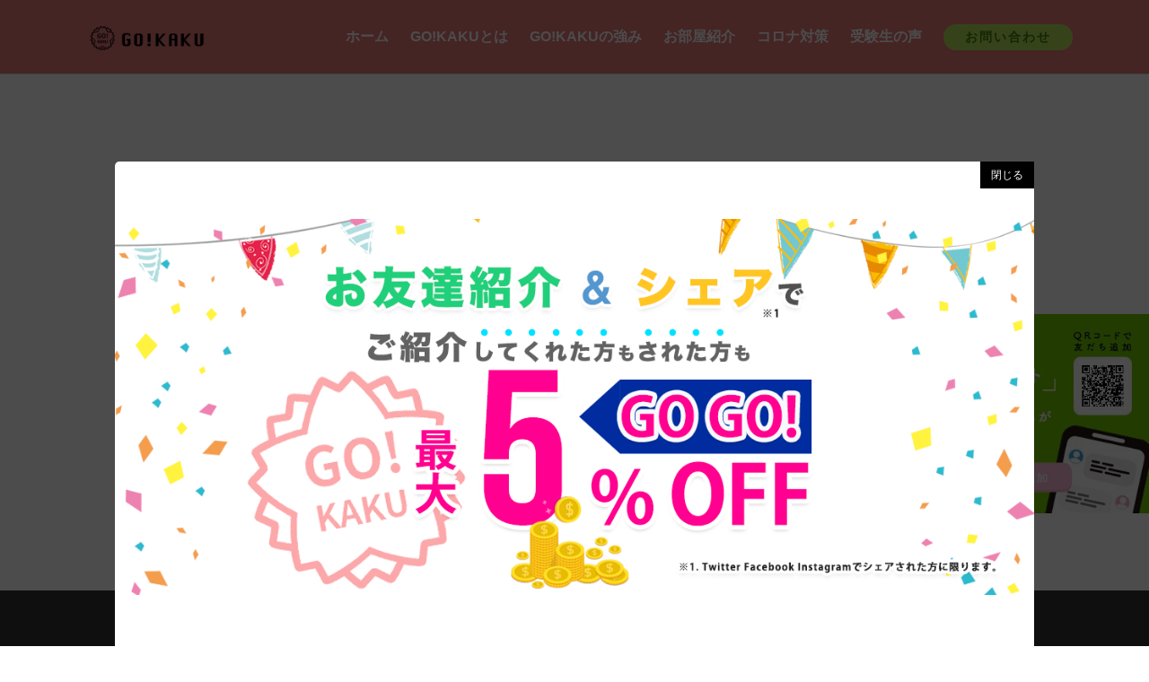

--- FILE ---
content_type: text/html; charset=UTF-8
request_url: https://gokaku.sumamin.com/kc-section/section-contact-4/
body_size: 10746
content:

<!DOCTYPE html>
<html lang="ja"
	prefix="og: https://ogp.me/ns#" >
<head>
	<script async src="https://s.yimg.jp/images/listing/tool/cv/ytag.js"></script>
<script>
window.yjDataLayer = window.yjDataLayer || [];
function ytag() { yjDataLayer.push(arguments); }
ytag({"type":"ycl_cookie"});
</script>

<!-- Google Tag Manager -->
<script>(function(w,d,s,l,i){w[l]=w[l]||[];w[l].push({'gtm.start':
new Date().getTime(),event:'gtm.js'});var f=d.getElementsByTagName(s)[0],
j=d.createElement(s),dl=l!='dataLayer'?'&l='+l:'';j.async=true;j.src=
'https://www.googletagmanager.com/gtm.js?id='+i+dl;f.parentNode.insertBefore(j,f);
})(window,document,'script','dataLayer','GTM-P62JCXS');</script>
<!-- End Google Tag Manager -->
	<meta charset="UTF-8">
	<meta http-equiv="X-UA-Compatible" content="IE=edge">
	<meta name="viewport" content="width=device-width, initial-scale=1">
	<link rel="profile" href="//gmpg.org/xfn/11">
	<link rel="stylesheet" href="https://cdnjs.cloudflare.com/ajax/libs/font-awesome/4.7.0/css/font-awesome.min.css">
	<title>ページが見つかりませんでした &#8211; GO!KAKU｜受験前のリラックスタイムを過ごしやすい空間で</title>

		<!-- All in One SEO 4.0.18 -->
		<meta name="robots" content="noindex"/>
		<link rel="canonical" href="https://gokaku.sumamin.com/kc-section/section-contact-4/" />
		<script type="application/ld+json" class="aioseo-schema">
			{"@context":"https:\/\/schema.org","@graph":[{"@type":"WebSite","@id":"https:\/\/gokaku.sumamin.com\/#website","url":"https:\/\/gokaku.sumamin.com\/","name":"GO!KAKU\uff5c\u53d7\u9a13\u524d\u306e\u30ea\u30e9\u30c3\u30af\u30b9\u30bf\u30a4\u30e0\u3092\u904e\u3054\u3057\u3084\u3059\u3044\u7a7a\u9593\u3067","publisher":{"@id":"https:\/\/gokaku.sumamin.com\/#organization"}},{"@type":"Organization","@id":"https:\/\/gokaku.sumamin.com\/#organization","name":"GO!KAKU\uff5c\u53d7\u9a13\u524d\u306e\u30ea\u30e9\u30c3\u30af\u30b9\u30bf\u30a4\u30e0\u3092\u904e\u3054\u3057\u3084\u3059\u3044\u7a7a\u9593\u3067","url":"https:\/\/gokaku.sumamin.com\/","logo":{"@type":"ImageObject","@id":"https:\/\/gokaku.sumamin.com\/#organizationLogo","url":"https:\/\/gokaku.sumamin.com\/wp-content\/uploads\/2020\/12\/logo_w-1.png","width":"316","height":"64"},"image":{"@id":"https:\/\/gokaku.sumamin.com\/#organizationLogo"}},{"@type":"BreadcrumbList","@id":"https:\/\/gokaku.sumamin.com\/kc-section\/section-contact-4\/#breadcrumblist","itemListElement":[{"@type":"ListItem","@id":"https:\/\/gokaku.sumamin.com\/#listItem","position":"1","item":{"@id":"https:\/\/gokaku.sumamin.com\/#item","name":"\u30db\u30fc\u30e0","url":"https:\/\/gokaku.sumamin.com\/"},"nextItem":"https:\/\/gokaku.sumamin.com\/kc-section\/section-contact-4\/#listItem"},{"@type":"ListItem","@id":"https:\/\/gokaku.sumamin.com\/kc-section\/section-contact-4\/#listItem","position":"2","item":{"@id":"https:\/\/gokaku.sumamin.com\/kc-section\/section-contact-4\/#item","name":"\u898b\u3064\u304b\u308a\u307e\u305b\u3093","url":"https:\/\/gokaku.sumamin.com\/kc-section\/section-contact-4\/"},"previousItem":"https:\/\/gokaku.sumamin.com\/#listItem"}]}]}
		</script>
		<script type="text/javascript" >
			window.ga=window.ga||function(){(ga.q=ga.q||[]).push(arguments)};ga.l=+new Date;
			ga('create', "G-X0K197VW39", { 'cookieDomain': 'gokaku.sumamin.com' } );
			ga('send', 'pageview');
		</script>
		<script async src="https://www.google-analytics.com/analytics.js"></script>
		<!-- All in One SEO -->

<link rel='dns-prefetch' href='//s.w.org' />
		<script type="text/javascript">
			window._wpemojiSettings = {"baseUrl":"https:\/\/s.w.org\/images\/core\/emoji\/13.0.0\/72x72\/","ext":".png","svgUrl":"https:\/\/s.w.org\/images\/core\/emoji\/13.0.0\/svg\/","svgExt":".svg","source":{"concatemoji":"https:\/\/gokaku.sumamin.com\/wp-includes\/js\/wp-emoji-release.min.js?ver=5.5.17"}};
			!function(e,a,t){var n,r,o,i=a.createElement("canvas"),p=i.getContext&&i.getContext("2d");function s(e,t){var a=String.fromCharCode;p.clearRect(0,0,i.width,i.height),p.fillText(a.apply(this,e),0,0);e=i.toDataURL();return p.clearRect(0,0,i.width,i.height),p.fillText(a.apply(this,t),0,0),e===i.toDataURL()}function c(e){var t=a.createElement("script");t.src=e,t.defer=t.type="text/javascript",a.getElementsByTagName("head")[0].appendChild(t)}for(o=Array("flag","emoji"),t.supports={everything:!0,everythingExceptFlag:!0},r=0;r<o.length;r++)t.supports[o[r]]=function(e){if(!p||!p.fillText)return!1;switch(p.textBaseline="top",p.font="600 32px Arial",e){case"flag":return s([127987,65039,8205,9895,65039],[127987,65039,8203,9895,65039])?!1:!s([55356,56826,55356,56819],[55356,56826,8203,55356,56819])&&!s([55356,57332,56128,56423,56128,56418,56128,56421,56128,56430,56128,56423,56128,56447],[55356,57332,8203,56128,56423,8203,56128,56418,8203,56128,56421,8203,56128,56430,8203,56128,56423,8203,56128,56447]);case"emoji":return!s([55357,56424,8205,55356,57212],[55357,56424,8203,55356,57212])}return!1}(o[r]),t.supports.everything=t.supports.everything&&t.supports[o[r]],"flag"!==o[r]&&(t.supports.everythingExceptFlag=t.supports.everythingExceptFlag&&t.supports[o[r]]);t.supports.everythingExceptFlag=t.supports.everythingExceptFlag&&!t.supports.flag,t.DOMReady=!1,t.readyCallback=function(){t.DOMReady=!0},t.supports.everything||(n=function(){t.readyCallback()},a.addEventListener?(a.addEventListener("DOMContentLoaded",n,!1),e.addEventListener("load",n,!1)):(e.attachEvent("onload",n),a.attachEvent("onreadystatechange",function(){"complete"===a.readyState&&t.readyCallback()})),(n=t.source||{}).concatemoji?c(n.concatemoji):n.wpemoji&&n.twemoji&&(c(n.twemoji),c(n.wpemoji)))}(window,document,window._wpemojiSettings);
		</script>
		<style type="text/css">
img.wp-smiley,
img.emoji {
	display: inline !important;
	border: none !important;
	box-shadow: none !important;
	height: 1em !important;
	width: 1em !important;
	margin: 0 .07em !important;
	vertical-align: -0.1em !important;
	background: none !important;
	padding: 0 !important;
}
</style>
	<link rel='stylesheet' id='wp-block-library-css'  href='https://gokaku.sumamin.com/wp-includes/css/dist/block-library/style.min.css?ver=5.5.17' type='text/css' media='all' />
<link rel='stylesheet' id='wp-block-library-theme-css'  href='https://gokaku.sumamin.com/wp-includes/css/dist/block-library/theme.min.css?ver=5.5.17' type='text/css' media='all' />
<link rel='stylesheet' id='contact-form-7-css'  href='https://gokaku.sumamin.com/wp-content/plugins/contact-form-7/includes/css/styles.css?ver=5.3.1' type='text/css' media='all' />
<link rel='stylesheet' id='vastart-addon-style-css'  href='https://gokaku.sumamin.com/wp-content/plugins/vastart-addon/assets/css/plugins.min.css?ver=5.5.17' type='text/css' media='all' />
<style id='vastart-addon-style-inline-css' type='text/css'>
#header-ext .navbar-wrapper .logo-container a.custom-logo-link img{max-height:27px}.breadcrumbs{margin-top:0}#header-image #header-image-none{background-color:#eeeeee}#header-image #header-image-none{display:block}#header-image #header-image-none{height:100px}#header-ext .navbar-wrapper .navigation-container .navigation-item{padding:24px}
</style>
<link rel='stylesheet' id='social-icons-css'  href='https://gokaku.sumamin.com/wp-content/plugins/vastart-addon/assets/css/social-icons.css?ver=5.5.17' type='text/css' media='all' />
<link rel='stylesheet' id='vastart-flaticon-css'  href='https://gokaku.sumamin.com/wp-content/plugins/vastart-addon/assets/css/flaticon.css?ver=5.5.17' type='text/css' media='all' />
<link rel='stylesheet' id='vastart-demo-css'  href='https://gokaku.sumamin.com/wp-content/plugins/vastart-addon/assets/css/customcss/vastart-agency.css?ver=5.5.17' type='text/css' media='all' />
<link rel='stylesheet' id='parent-style-css'  href='https://gokaku.sumamin.com/wp-content/themes/gokaku-sumamin/style.css?ver=5.5.17' type='text/css' media='all' />
<link rel='stylesheet' id='child-style-css'  href='https://gokaku.sumamin.com/wp-content/themes/gokaku-sumamin-child/style.css?ver=1.0.0' type='text/css' media='all' />
<link rel='stylesheet' id='selectize-css'  href='https://gokaku.sumamin.com/wp-content/themes/gokaku-sumamin/assets/vendors/selectize/css/selectize.css' type='text/css' media='all' />
<link rel='stylesheet' id='bootstrap-css'  href='https://gokaku.sumamin.com/wp-content/themes/gokaku-sumamin/assets/css/bootstrap.min.css' type='text/css' media='all' />
<link rel='stylesheet' id='vastart-theme-style-css'  href='https://gokaku.sumamin.com/wp-content/themes/gokaku-sumamin/assets/css/theme.min.css?ver=1.0.0' type='text/css' media='all' />
<style id='vastart-theme-style-inline-css' type='text/css'>
.custom-logo-link img{max-height:27px}.custom-logo-sticky-link img{max-height:27px}.home .navbar-light .navbar-nav .nav-link, .home #navbar .icon-chevron-down::before, .home #header.sticky.sticky--top #quadmenu.detheme_default_menu .quadmenu-navbar-nav > li > a > .quadmenu-item-content, .home #header.sticky.sticky--top #quadmenu.quadmenu-default_theme .quadmenu-navbar-nav > li:not(.quadmenu-item-type-button) > a > .quadmenu-item-content, .home .navbar-light .navbar-nav .menu-item-has-children::before, .home .navbar-light .navbar-nav .page_item_has_children::before{color:#ffffff}.vastart-scroll #header, #header.sticky.sticky--top{background-color:#e77878}#header.sticky.sticky--top .navbar-light .navbar-nav .sub-menu .nav-link, #header.sticky.sticky--not-top .navbar-light .navbar-nav .nav-link, #header.sticky.sticky--not-top .icon-chevron-down::before, #header #quadmenu.detheme_default_menu .quadmenu-navbar-nav > li > a > .quadmenu-item-content, #header #quadmenu.quadmenu-default_theme .quadmenu-navbar-nav > li:not(.quadmenu-item-type-button) > a > .quadmenu-item-content, .uf-mobile-nav-modal #quadmenu.detheme_default_menu .quadmenu-navbar-nav > li > a > .quadmenu-item-content, .uf-mobile-nav-modal #quadmenu.quadmenu-default_theme .quadmenu-navbar-nav > li:not(.quadmenu-item-type-button) > a > .quadmenu-item-content,.home #header.sticky.sticky--not-top #quadmenu.detheme_default_menu .quadmenu-navbar-nav > li > a > .quadmenu-item-content{color:#000000}#header.sticky.sticky--not-top{background-color:#fffffff}blockquote, .pagination .current, .vastart-blog-type-gutenberg-ready .wp-block-quote{border-color:#b5e059}.uf-breadcrumbs>span>span, .widget .rsswidget:hover, .widget .recentcomments .comment-author-link .url:hover, .widget #wp-calendar tbody td a:hover, .widget.uf-dark-scheme .rsswidget:hover, .widget.uf-dark-scheme #wp-calendar tbody tr td a:hover, #navbar ul li:hover .sub-menu li:hover, main#content #archive-post a.more-link:hover, main#content #blog-entries a.more-link:hover, main#content #blog-entries .sticky-icon span.icon-bookmark2,main#content #archive-post .sticky-icon span.icon-bookmark2, .uf-single-post .wp-caption-text a:hover, #footer .widget a:hover, .error404 #not-found h1, .mejs-container * .mejs-controls .mejs-volume-button a:hover, .navbar-light .navbar-nav .menu-item:hover::before, .navbar-light .navbar-nav .menu-item:hover > .nav-link, .navbar-light .navbar-nav .page_item:hover::before, .navbar-light .navbar-nav .page_item:hover > .nav-link, .list-item .kc-entry_meta > span i, .kc_tabs_nav li.ui-tabs-active a, .kc_tabs_nav li.ui-tabs-active a:hover, .kc_tabs_nav li:hover a, .post-grid > div > .content > .post-title-alt > a:hover, .post-grid > div > .content > .entry-meta > span > a, .list-post-type > .list-item > .post-content > h3 > a:hover, .list-item .kc-entry_meta > span a:hover{color:#b5e059 !important}.vastart-blog-type-gutenberg-ready .more-link, .vastart-blog-type-gutenberg-ready .entry__edit_post_link a, .vastart-blog-type-gutenberg-ready .entry__meta-tags a:hover, .uf-single-post__content a, .entry__content a, .single__content a{color:#b5e059}.vastart-blog-type-gutenberg-ready .more-link:hover{color:#a2c950}.vastart-blog-type-gutenberg-ready .wp-block-search__button, .vastart-blog-type-classic-blog .pills.pills-primary{background-color:#b5e059 !important}.vastart-blog-type-gutenberg-ready .entry__edit_post_link svg path{fill:#b5e059}.vastart-blog-type-gutenberg-ready .wp-block-search__button:hover, .pills.pills-primary:hover{background-color:#a2c950 !important}a:hover, .uf-card-body .entry__content a{color:#b5e059}main#content #archive-post a.more-link:hover::after, main#content #blog-entries a.more-link:hover::after{background-color:#b5e059 !important}.uf-checkbox .uf-checkbox-label input:checked ~ .checkmark, .widget #wp-calendar tr #today, .widget.uf-dark-scheme #wp-calendar tbody tr td#today, .selectize-control.single .selectize-dropdown .option.active, .uf-dark-scheme .selectize-control.single .selectize-dropdown .option.active, a.uf-buttons,.uf-buttons,input[type='reset'],#comments .comment-form .form-submit input, .kc-ui-progress, .kc_button,.widget.widget_tag_cloud .pills-primary.tag-cloud-link, .pagination .current, .mejs-container * .mejs-controls .mejs-time-rail .mejs-time-current, .mejs-container * .mejs-controls .mejs-volume-button .mejs-volume-current, .mejs-container * .mejs-controls .mejs-horizontal-volume-current, .content-button a, .kc-blog-posts .kc-post-2-button, a.kc-read-more, .kc-team .content-socials a{background-color:#b5e059 !important}.uf-radio input:checked ~ .uf-radio-label::before{box-shadow:inset 0 0 0 3px #b5e059}.uf-single-post__content a:hover{filter:brightness(90%)}.pills.pills-primary:hover , .uf-buttons:hover{box-shadow:inset 0 0 100px 100px rgba(0, 0, 0, 0.1)}.vastart-blog-type-gutenberg-ready .pills.pills-primary{color:#b5e059 !important}.vastart-blog-type-gutenberg-ready .pills.pills-primary:after{background:#b5e059}.kc_button:hover{color:#ffffff}.kc_button:hover{box-shadow:inset 0 0 100px 100px rgba(0, 0, 0, 0.1)}.kc_tabs_nav li.ui-tabs-active a, .kc_tabs_nav li.ui-tabs-active a:hover, .kc_tabs_nav li:hover a, .woocommerce div.product .woocommerce-tabs ul.tabs li.active a, .single-product div.product .related.products h2:hover, .woocommerce ul.products li.product h2.woocommerce-loop-product__title:hover{color:#b5e059!important}.kc_button, .kc-ui-progress, .content-button a, .content-button a, .owl-theme .owl-controls .owl-page span, .woocommerce-cart .button, .woocommerce-checkout .button, .woocommerce-account .button, .woocommerce .comment-respond input.submit, #sidebar .woocommerce a.button.checkout, #footer .woocommerce a.button.checkout{background-color:#b5e059!important}.woocommerce .single_add_to_cart_button, .single-product div.product .product_meta .posted_in a{background:#b5e059!important}.widget .widget-title:before{background:#b5e059}.navbar-light .navbar-nav .current-menu-item, .current-menu-item > .nav-link, .menu-item:hover::before, .menu-item:hover > .nav-link, .navbar-light .navbar-nav .current_page_item, .current_page_item > .nav-link, .page_item:hover::before, .page_item:hover > .nav-link{color:#b5e059!important}.navbar-light .navbar-nav .current-menu-ancestor, .current-menu-ancestor > .nav-link, .navbar-light .navbar-nav .current_page_ancestor, .current_page_ancestor > .nav-link, .navbar-light .navbar-nav .current-menu-parent, .navbar-light .navbar-nav .current-menu-parent > .nav-link{color:#b5e059!important}.navbar-light .navbar-nav .current-menu-ancestor::after, .current-menu-parent::after, .current-menu-item::after, .navbar-light .navbar-nav .current_page_ancestor::after, .current-menu-parent::after, .current_page_item::after{background:#b5e059!important}#header.sticky--not-top.sticky--unpinned .navbar-light .navbar-nav .menu-item:hover::before, .menu-item:hover > .nav-link, #header.sticky--not-top.sticky--unpinned .navbar-light .navbar-nav .page_item:hover::before, .page_item:hover > .nav-link{color:#b5e059!important}.navbar-light .navbar-nav .dropdown-menu .menu-item:hover > .nav-link, .navbar-light .navbar-nav .dropdown-menu .page_item:hover > .nav-link{color:#b5e059!important}#header.sticky--not-top.sticky--unpinned .navbar-light .navbar-nav .dropdown-menu .menu-item:active > .nav-link, .menu-item:hover > .nav-link, #header.sticky--not-top.sticky--unpinned .navbar-light .navbar-nav .dropdown-menu .page_item:active > .nav-link, .page_item:hover > .nav-link{color:#b5e059!important}#header.sticky.sticky--not-top .navbar-light .navbar-nav .current-menu-ancestor.menu-item::before, .current-menu-item.menu-item::before, #header.sticky.sticky--not-top .navbar-light .navbar-nav .current_page_ancestor.page_item::before, .current_page_item.page_item::before{color:#b5e059!important}.home .topbar-desktop a:hover{color:#b5e059}.post-navigation .nav-links .nav-next:hover i, .post-navigation .nav-links .nav-previous:hover i{border-color:#b5e059}.post-navigation .nav-links .nav-next:hover i, .post-navigation .nav-links .nav-previous:hover i{background-color:#b5e059}article.entry.sticky::before{color:#b5e059 !important}.select2-container--default .select2-results__option--highlighted[aria-selected], .select2-container--default .select2-results__option--highlighted[data-selected]{background-color:#b5e059}
button, input[type="button"], input[type="submit"], .elementor-button{font-family:unset}button:hover,input[type="button"]:hover,input[type="submit"]:hover,.elementor-button:hover{font-family:unset}button, input[type="button"], input[type="submit"], .elementor-button{letter-spacing:2px}button, input[type="button"], input[type="submit"], .elementor-button{text-transform:uppercase}button, input[type="button"], input[type="submit"], .elementor-button{background-color:#b5e059}button:hover,input[type="button"]:hover,input[type="submit"]:hover,.elementor-button:hover{background-color:#b5e059}button, input[type="button"], input[type="submit"], .elementor-button{color:#ffffff !important}button:hover,input[type="button"]:hover,input[type="submit"]:hover,.elementor-button:hover{color:#ffffff !important}button, input[type="button"], input[type="submit"], .elementor-button{border-top:0px solid #b5e059}button, input[type="button"], input[type="submit"], .elementor-button{border-right:0px solid #b5e059}button, input[type="button"], input[type="submit"], .elementor-button{border-bottom:0px solid #b5e059}button, input[type="button"], input[type="submit"], .elementor-button{border-left:0px solid #b5e059}button:hover,input[type="button"]:hover,input[type="submit"]:hover,.elementor-button:hover{border-top:0px solid #b5e059}button:hover,input[type="button"]:hover,input[type="submit"]:hover,.elementor-button:hover{border-right:0px solid #b5e059}button:hover,input[type="button"]:hover,input[type="submit"]:hover,.elementor-button:hover{border-bottom:0px solid #b5e059}button:hover,input[type="button"]:hover,input[type="submit"]:hover,.elementor-button:hover{border-left:0px solid #b5e059}
</style>
<link rel='stylesheet' id='vastart-style-css'  href='https://gokaku.sumamin.com/wp-content/themes/gokaku-sumamin-child/style.css' type='text/css' media='all' />
<link rel='stylesheet' id='cf7cf-style-css'  href='https://gokaku.sumamin.com/wp-content/plugins/cf7-conditional-fields/style.css?ver=1.9.14' type='text/css' media='all' />
<link rel='stylesheet' id='kc-general-css'  href='https://gokaku.sumamin.com/wp-content/plugins/kingcomposer/assets/frontend/css/kingcomposer.min.css?ver=2.9.6' type='text/css' media='all' />
<link rel='stylesheet' id='kc-animate-css'  href='https://gokaku.sumamin.com/wp-content/plugins/kingcomposer/assets/css/animate.css?ver=2.9.6' type='text/css' media='all' />
<link rel='stylesheet' id='kc-icon-1-css'  href='https://gokaku.sumamin.com/wp-content/plugins/kingcomposer/assets/css/icons.css?ver=2.9.6' type='text/css' media='all' />
<script type='text/javascript' src='https://gokaku.sumamin.com/wp-includes/js/jquery/jquery.js?ver=1.12.4-wp' id='jquery-core-js'></script>
<link rel="https://api.w.org/" href="https://gokaku.sumamin.com/wp-json/" /><script type="text/javascript">var kc_script_data={ajax_url:"https://gokaku.sumamin.com/wp-admin/admin-ajax.php"}</script><style type="text/css">.recentcomments a{display:inline !important;padding:0 !important;margin:0 !important;}</style><link rel="icon" href="https://gokaku.sumamin.com/wp-content/uploads/2020/12/cropped-favicon-1-32x32.png" sizes="32x32" />
<link rel="icon" href="https://gokaku.sumamin.com/wp-content/uploads/2020/12/cropped-favicon-1-192x192.png" sizes="192x192" />
<link rel="apple-touch-icon" href="https://gokaku.sumamin.com/wp-content/uploads/2020/12/cropped-favicon-1-180x180.png" />
<meta name="msapplication-TileImage" content="https://gokaku.sumamin.com/wp-content/uploads/2020/12/cropped-favicon-1-270x270.png" />
		<style type="text/css" id="wp-custom-css">
			.home #content  {
	margin-top: 0;
}		</style>
		</head>
<body class="error404 wp-custom-logo kingcomposer kc-css-system vastart-blog-type-classic-blog vastart-classic-layout vastart-layout-fullwidth vastart-header-image-hide  has-sidebar sidebar-right vastart-sticky" >
	<!-- Google Tag Manager (noscript) -->
<noscript><iframe src="https://www.googletagmanager.com/ns.html?id=GTM-P62JCXS"
height="0" width="0" style="display:none;visibility:hidden"></iframe></noscript>
<!-- End Google Tag Manager (noscript) -->
	
	<div id="page">
	
		
<header id="header" class="">
		
<div class="container uf_desktop_navigation d-none d-lg-block">
	<nav id="navbardesktop" class="navbar navbar-expand-lg navbar-light d-flex justify-content-between align-items-stretch">
		<button class="navbar-toggler" type="button" data-toggle="modal" data-target="#exampleModal">
			<span class="navbar-toggler-icon icon-bars"></span>
		</button>
		<a href="https://gokaku.sumamin.com/" class="custom-logo-link" rel="home"><img width="316" height="64" src="https://gokaku.sumamin.com/wp-content/uploads/2020/12/logo_w-1.png" class="custom-logo" alt="Vastart" loading="lazy" srcset="https://gokaku.sumamin.com/wp-content/uploads/2020/12/logo_w-1.png 316w, https://gokaku.sumamin.com/wp-content/uploads/2020/12/logo_w-1-300x61.png 300w" sizes="(max-width: 316px) 100vw, 316px" /></a>					<a href="https://gokaku.sumamin.com/" class="custom-logo-sticky-link" title="GO!KAKU｜受験前のリラックスタイムを過ごしやすい空間で" rel="home">
			<img src="https://gokaku.sumamin.com/wp-content/uploads/2020/12/logo_b-1.png" alt="GO!KAKU｜受験前のリラックスタイムを過ごしやすい空間で"></a>
		
		<div id="navigation" class="d-none d-lg-block">
			<ul id="header_navigation" class="main-menu nav navbar-nav ml-auto"><li id="menu-item-9120" class="menu-item menu-item-type-post_type menu-item-object-page menu-item-home menu-item-9120 d-flex align-items-center nav-item"><a title="						" href="https://gokaku.sumamin.com/" class="nav-link">ホーム</a></li>
<li id="menu-item-9259" class="menu-item menu-item-type-custom menu-item-object-custom menu-item-9259 d-flex align-items-center nav-item"><a href="#about" class="nav-link">GO!KAKUとは</a></li>
<li id="menu-item-9262" class="menu-item menu-item-type-custom menu-item-object-custom menu-item-9262 d-flex align-items-center nav-item"><a href="#strong" class="nav-link">GO!KAKUの強み</a></li>
<li id="menu-item-9260" class="menu-item menu-item-type-custom menu-item-object-custom menu-item-9260 d-flex align-items-center nav-item"><a href="#room" class="nav-link">お部屋紹介</a></li>
<li id="menu-item-9261" class="menu-item menu-item-type-custom menu-item-object-custom menu-item-9261 d-flex align-items-center nav-item"><a href="#covid19" class="nav-link">コロナ対策</a></li>
<li id="menu-item-9263" class="menu-item menu-item-type-custom menu-item-object-custom menu-item-9263 d-flex align-items-center nav-item"><a href="#voice" class="nav-link">受験生の声</a></li>
<li id="menu-item-9404" class="menu-item menu-item-type-custom menu-item-object-custom menu-item-9404 d-flex align-items-center nav-item"><a href="#contact" class="nav-link">お問い合わせ</a></li>
</ul>		</div>
	</nav>
</div>

<div class="container-fluid uf_mobile_navigation d-lg-none">
	<div class="row">
		<nav id="navbar" class="navbar navbar-expand-lg navbar-light d-flex justify-content-between align-items-stretch">
			<button class="navbar-toggler" type="button" data-toggle="modal" data-target="#exampleModal">
				<span class="navbar-toggler-icon icon-bars"></span>
			</button>
			<a href="https://gokaku.sumamin.com/" class="custom-logo-link" rel="home"><img width="316" height="64" src="https://gokaku.sumamin.com/wp-content/uploads/2020/12/logo_w-1.png" class="custom-logo" alt="Vastart" loading="lazy" srcset="https://gokaku.sumamin.com/wp-content/uploads/2020/12/logo_w-1.png 316w, https://gokaku.sumamin.com/wp-content/uploads/2020/12/logo_w-1-300x61.png 300w" sizes="(max-width: 316px) 100vw, 316px" /></a>						<a href="https://gokaku.sumamin.com/" class="custom-logo-sticky-link" title="GO!KAKU｜受験前のリラックスタイムを過ごしやすい空間で" rel="home">
			<img src="https://gokaku.sumamin.com/wp-content/uploads/2020/12/logo_b-1.png" alt="GO!KAKU｜受験前のリラックスタイムを過ごしやすい空間で"></a>
				</nav>
	</div>
</div>
</header>

		
		<main id="content">

<div class="container">
	<div id="not-found" class="d-flex flex-column justify-content-center align-items-center text-center">
		<h1>404</h1>
		<h2>Sorry, the page you were looking for was not found.</h2>
		<p>
		Would you like to go to <a href="https://gokaku.sumamin.com/" title="Homepage">Homepage</a> or try searching instead?		</p>

		<div class="search-form-wrapper">
			

<form role="search" method="get" class="search-form" action="https://gokaku.sumamin.com/">
	<div class="uf-input-group">
		<input type="search" id="search-form-69809727af447" class="uf-group-field" placeholder="Search &hellip;" value="" name="s" />
		<button type="submit" class="uf-group-btn-icon"><i class="icon-search"></i></button>
	</div>
</form>
		</div>
	</div>
</div>

	</main><!-- #main -->

	<footer id="footer">
				
		
<div id="bottom" class="container">
	<div class="row d-flex flex-wrap justify-content-between">
		<div class="col-sm-12 col-md-6 col-lg"><div class="kc_clfw"></div><section id="kc_widget_content-4" class="widget uf-dark-scheme kc_widget_content"><div class="kc-content-widget"><style type="text/css">@media only screen and (min-width: 1000px) and (max-width: 5000px){body.kc-css-system .kc-css-3662438{width: 100%;}body.kc-css-system .kc-css-453929{width: 25%;}body.kc-css-system .kc-css-2943202{width: 85.21%;}body.kc-css-system .kc-css-2586428{width: 14.76%;}body.kc-css-system .kc-css-777220{width: 25%;}body.kc-css-system .kc-css-2305136{width: 25%;}body.kc-css-system .kc-css-2396684{width: 25%;}}body.kc-css-system .kc-css-1660568{background: #333333;padding-top: 96px;}body.kc-css-system .kc-css-2898397{margin-bottom: 24px;padding-right: 24px;padding-left: 24px;;}body.kc-css-system .kc-css-2388909{margin-bottom: 24px;}body.kc-css-system .kc-css-161192 ,body.kc-css-system .kc-css-161192 p{color: rgba(255, 255, 255, 0.60);font-size: 14px;line-height: 21px;}body.kc-css-system .kc-css-161192 p{margin-bottom: 0px;}body.kc-css-system .kc-css-3241352.kc_title,body.kc-css-system .kc-css-3241352 .kc_title,body.kc-css-system .kc-css-3241352 .kc_title a.kc_title_link{color: #ffffff;font-size: 14px;font-weight: 800;line-height: 21px;letter-spacing: 2px;text-transform: uppercase;}body.kc-css-system .kc-css-177149 ,body.kc-css-system .kc-css-177149 p{font-size: 14px;line-height: 21px;}body.kc-css-system .kc-css-177149 p{margin-bottom: 12px;}body.kc-css-system .kc-css-3951728 ,body.kc-css-system .kc-css-3951728 p{font-size: 14px;line-height: 21px;}body.kc-css-system .kc-css-3951728 p{margin-bottom: 12px;}body.kc-css-system .kc-css-2178758 ,body.kc-css-system .kc-css-2178758 p{font-size: 14px;line-height: 21px;}body.kc-css-system .kc-css-2178758 p{margin-bottom: 12px;}body.kc-css-system .kc-css-2618816 ,body.kc-css-system .kc-css-2618816 p{font-size: 14px;line-height: 21px;}body.kc-css-system .kc-css-2618816 p{margin-bottom: 12px;}body.kc-css-system .kc-css-3203334 ,body.kc-css-system .kc-css-3203334 p{font-size: 14px;line-height: 21px;}body.kc-css-system .kc-css-3203334 p{margin-bottom: 12px;}body.kc-css-system .kc-css-1167511.kc_title,body.kc-css-system .kc-css-1167511 .kc_title,body.kc-css-system .kc-css-1167511 .kc_title a.kc_title_link{color: #ffffff;font-size: 14px;font-weight: 800;line-height: 21px;letter-spacing: 2px;text-transform: uppercase;}body.kc-css-system .kc-css-729684 ,body.kc-css-system .kc-css-729684 p{font-size: 14px;line-height: 21px;}body.kc-css-system .kc-css-729684 p{margin-bottom: 12px;}body.kc-css-system .kc-css-1750782 ,body.kc-css-system .kc-css-1750782 p{font-size: 14px;line-height: 21px;}body.kc-css-system .kc-css-1750782 p{margin-bottom: 12px;}body.kc-css-system .kc-css-1011381.kc_title,body.kc-css-system .kc-css-1011381 .kc_title,body.kc-css-system .kc-css-1011381 .kc_title a.kc_title_link{color: #ffffff;font-size: 14px;font-weight: 800;line-height: 21px;letter-spacing: 2px;text-transform: uppercase;}body.kc-css-system .kc-css-1978815 ,body.kc-css-system .kc-css-1978815 p{color: rgba(255, 255, 255, 0.60);font-size: 14px;line-height: 21px;}@media only screen and (max-width: 999px){body.kc-css-system .kc-css-453929{margin-left: 0%;width: 50%;}body.kc-css-system .kc-css-453929{margin-bottom: 48px;width: 100%;}body.kc-css-system .kc-css-777220{margin-left: 0%;width: 50%;}body.kc-css-system .kc-css-777220{width: 25%;}body.kc-css-system .kc-css-2305136{margin-left: 0%;width: 50%;}body.kc-css-system .kc-css-2305136{width: 25%;}body.kc-css-system .kc-css-2396684{margin-left: 0%;width: 50%;}body.kc-css-system .kc-css-2396684{width: 25%;}}@media only screen and (max-width: 767px){body.kc-css-system .kc-css-453929{margin-left: 0%;width: 100%;}body.kc-css-system .kc-css-777220{margin-left: 0%;width: 100%;}body.kc-css-system .kc-css-777220{margin-bottom: 48px;width: 50%;}body.kc-css-system .kc-css-2305136{margin-left: 0%;width: 100%;}body.kc-css-system .kc-css-2305136{margin-bottom: 48px;width: 50%;}body.kc-css-system .kc-css-2396684{margin-left: 0%;width: 100%;}body.kc-css-system .kc-css-2396684{width: 50%;}}@media only screen and (max-width: 479px){body.kc-css-system .kc-css-1660568{padding-right: 0px;padding-left: 0px;}body.kc-css-system .kc-css-2898397{padding-right: 0px;padding-left: 0px;}body.kc-css-system .kc-css-777220{margin-bottom: 48px;width: 100%;}body.kc-css-system .kc-css-2305136{margin-bottom: 48px;width: 100%;}body.kc-css-system .kc-css-2396684{width: 100%;}}</style><section class="kc-elm kc-css-1660568 kc_row"><div class="kc-row-container  kc-container"><div class="kc-wrap-columns"><div class="kc-elm kc-css-3662438 kc_col-sm-12 kc_column kc_col-sm-12"><div class="kc-col-container"><div data-kc-equalheight="true" data-kc-row-action="true" data-kc-equalheight-align="top" class="kc-elm kc-css-2898397 kc_row kc_row_inner"><div class="kc-elm kc-css-453929 kc_col-sm-3 kc_column_inner kc_col-sm-3"><div class="kc_wrapper kc-col-inner-container"><div class="kc-elm kc-css-2388909 kc_row kc_row_inner"><div class="kc-elm kc-css-2943202 kc_col-sm-10 kc_column_inner kc_col-sm-10"><div class="kc_wrapper kc-col-inner-container"><div class="kc-elm kc-css-1579052 kc_shortcode kc_single_image">

        <img src="https://gokaku.sumamin.com/wp-content/uploads/2020/12/logo_w-1.png" class="" alt="" />    </div>
</div></div><div class="kc-elm kc-css-2586428 kc_col-sm-2 kc_column_inner kc_col-sm-2"><div class="kc_wrapper kc-col-inner-container"></div></div></div><div class="kc-elm kc-css-161192 kc_text_block"><p>GO!KAKUは、コロナウイルスが広がるこの世の中で受験を頑張る受験生を応援しています。</p>
</div></div></div><div class="kc-elm kc-css-777220 kc_col-sm-3 kc_column_inner kc_col-sm-3"><div class="kc_wrapper kc-col-inner-container">
<div class="kc-elm kc-css-3241352 kc-title-wrap ">

	<h5 class="kc_title">Menu</h5>
</div>
<div class="kc-elm kc-css-177149 kc_text_block link-on-dark"><p><a href="/gokaku/#about">GO!KAKUとは</a></p>
</div><div class="kc-elm kc-css-3951728 kc_text_block link-on-dark"><p><a href="/gokaku/#strong">GO!KAKUの強み</a></p>
</div><div class="kc-elm kc-css-2178758 kc_text_block link-on-dark"><p><a href="/gokaku/#room">お部屋紹介</a></p>
</div><div class="kc-elm kc-css-2618816 kc_text_block link-on-dark"><p><a href="/gokaku/#covid19">コロナ対策</a></p>
</div><div class="kc-elm kc-css-3203334 kc_text_block link-on-dark"><p><a href="/gokaku/#voice">受験生の声</a></p>
</div></div></div><div class="kc-elm kc-css-2305136 kc_col-sm-3 kc_column_inner kc_col-sm-3"><div class="kc_wrapper kc-col-inner-container">
<div class="kc-elm kc-css-1167511 kc-title-wrap ">

	<h5 class="kc_title">Information</h5>
</div>
<div class="kc-elm kc-css-729684 kc_text_block link-on-dark"><p><a title="会社情報" href="https://gokaku.sumamin.com/company/">会社情報</a></p>
</div><div class="kc-elm kc-css-1750782 kc_text_block link-on-dark"><p><a title="プライバシーポリシー" href="https://gokaku.sumamin.com/privacy-policy/">プライバシーポリシー</a></p>
</div></div></div><div class="kc-elm kc-css-2396684 kc_col-sm-3 kc_column_inner kc_col-sm-3"><div class="kc_wrapper kc-col-inner-container">
<div class="kc-elm kc-css-1011381 kc-title-wrap ">

	<h5 class="kc_title">Contact Us</h5>
</div>
<div class="kc-elm kc-css-1978815 kc_text_block"><p>050-5490-9930</p>
<p>gokaku@sumamin.com</p>
<p>〒150-6139<br />
東京都渋谷区渋谷2-24-12WeWork渋谷スクランブルスクエア41F</p>
</div></div></div></div></div></div></div></div></section></div></section></div>	</div><!-- .row -->
</div><!-- #bottom.container -->

		<div id="legal">
	GO!KAKU｜受験前のリラックスタイムを過ごしやすい空間で</div><!-- #legal -->

	</footer><!-- #footer -->
<div id="sp_bottom_menu" class="sp">
		<table><tbody><tr>
			<td><a href="https://lin.ee/cNmvbw9"   target="_blank"  onClick="return gtag_report_conversion('https://lin.ee/cNmvbw9');" >
				<img src="https://gokaku.sumamin.com/wp-content/themes/gokaku-sumamin/assets/images/sp_banner1.jpg" alt="LINEはこちら"></a></td>
			<td><a href="#contact" >
				<img src="https://gokaku.sumamin.com/wp-content/themes/gokaku-sumamin/assets/images/sp_banner2.jpg" alt="お問い合わせはこちら"></a></td>
			</tr></tbody></table>
	</div>

<!-- 	<div id="sp_bottom_menu" class="sp">
        <a onclick="return gtag_report_conversion('https://lin.ee/cNmvbw9');" href="https://lin.ee/cNmvbw9"><img src="https://gokaku.sumamin.com/wp-content/themes/gokaku-sumamin/assets/images/line_sp_banner.jpg" alt="LINEはこちら"></a>
    </div> -->
    <div class="line-update">
        <div id="mid_line_btn" class="pc fixed1" style="opacity: 1;">
           <a href="https://lin.ee/cNmvbw9" target="_blank" onclick="return gtag_report_conversion('https://lin.ee/cNmvbw9');">
              <img src="https://gokaku.sumamin.com/wp-content/themes/gokaku-sumamin/assets/images/line_pc_banner.jpg" alt="">
           </a>
        </div>
    </div>
</div><!-- #page -->


<!-- Modal -->
<div class="modal fade uf-mobile-nav-modal" id="exampleModal" tabindex="-1" role="dialog" aria-labelledby="exampleModal" aria-hidden="true">
	<div class="modal-dialog uf-mobile-nav-modal-dialog" role="document">
		<div class="modal-content uf-mobile-nav-content">
			<button type="button" class="close" data-dismiss="modal" aria-label="Close">
			<i class="icon-x"></i>
			</button>
			<div class="modal-body uf-mobile-nav-body">
								<ul id="mobile_navigation" class="main-menu nav navbar-nav"><li class="menu-item menu-item-type-post_type menu-item-object-page menu-item-home menu-item-9120 nav-item"><a title="						" href="https://gokaku.sumamin.com/" class="nav-link">ホーム</a></li>
<li class="menu-item menu-item-type-custom menu-item-object-custom menu-item-9259 nav-item"><a href="#about" class="nav-link">GO!KAKUとは</a></li>
<li class="menu-item menu-item-type-custom menu-item-object-custom menu-item-9262 nav-item"><a href="#strong" class="nav-link">GO!KAKUの強み</a></li>
<li class="menu-item menu-item-type-custom menu-item-object-custom menu-item-9260 nav-item"><a href="#room" class="nav-link">お部屋紹介</a></li>
<li class="menu-item menu-item-type-custom menu-item-object-custom menu-item-9261 nav-item"><a href="#covid19" class="nav-link">コロナ対策</a></li>
<li class="menu-item menu-item-type-custom menu-item-object-custom menu-item-9263 nav-item"><a href="#voice" class="nav-link">受験生の声</a></li>
<li class="menu-item menu-item-type-custom menu-item-object-custom menu-item-9404 nav-item"><a href="#contact" class="nav-link">お問い合わせ</a></li>
</ul>			</div>
		</div>
	</div>
</div>
<script>
	jQuery(function() {
		if(jQuery(window).width() < 992) {
			jQuery("#exampleModal .nav-link").on('click', function() {
				jQuery("#exampleModal").removeClass('show').attr('aria-hidden', 'true').css('display', 'none');
				jQuery("body").removeClass('modal-open');
				jQuery(".modal-backdrop").remove();
			});
		}
	});
	jQuery(function() {
		jQuery('#exampleModal a[href^="#"]').on('click', function() {
			var speed = 500;
			var href = jQuery(this).attr("href");
        var target = jQuery(href == "#" || href == "" ? 'html' : href);
        var position = target.offset().top;
        jQuery("html, body").animate({ scrollTop: position }, speed, "swing");
        return false;
		});
	});
</script>

    <script>
        jQuery(document).ready(function($) {
            var $checkboxes;
            function storekey() {
                var keysVal = $checkboxes.map(function() {
                    if(this.checked) return $(this).attr('data-key');
                }).get().join(',');
                $("input[name='fieldVal']").val(keysVal);
            }
            $(function() {
                $checkboxes = $("input[class='listCheckbox']").change(storekey);
            });
        });
    </script>
	<div id="wow-modal-overlay-2" class="wow-modal-overlay" style="display:none;"><div id="wow-modal-overclose-2" class="wow-modal-overclose"></div><div id="wow-modal-window-2" class="wow-modal-window" style="display:none;"><div id="wow-modal-close-2" class="mw-close-btn topRight text"></div><div class="modal-window-content"><p class="pc" style="margin: 15;"><a href="https://gokaku.sumamin.com/wp-content/uploads/2021/01/GO_KAKU_campaign_pc.png"><img class="aligncenter size-full wp-image-9965" src="https://gokaku.sumamin.com/wp-content/uploads/2021/01/GO_KAKU_campaign_pc.png" alt="" width="1190" height="487" /></a></p>
<p class="sp" style="height: 50%;"><a href="https://gokaku.sumamin.com/wp-content/uploads/2021/01/GOKAKU_sp_.campaign.png"><img class="aligncenter size-full wp-image-9966" src="https://gokaku.sumamin.com/wp-content/uploads/2021/01/GOKAKU_sp_.campaign.png" alt="" width="1352" height="1120" /></a></p></div></div></div><script>
var thanksPage = {
    664: 'https://gokaku.sumamin.com/contact_thanks/',
    9675: 'https://gokaku.sumamin.com/y-contact_thanks/',
};
document.addEventListener( 'wpcf7mailsent', function( event ) {
    location = thanksPage[event.detail.contactFormId];
}, false );
</script><link rel='stylesheet' id='vastart-google-font-css'  href='https://fonts.googleapis.com/css?family&#038;ver=5.5.17' type='text/css' media='all' />
<link rel='stylesheet' id='modal-window-css'  href='https://gokaku.sumamin.com/wp-content/plugins/modal-window/public/assets/css/style.min.css?ver=5.1' type='text/css' media='all' />
<style id='modal-window-inline-css' type='text/css'>
@media only screen and (max-width: 480px){ #wow-modal-window-2 { width:85% !important; } } #wow-modal-close-2 { top: 0px;right: 0px; } #wow-modal-close-2.mw-close-btn.text:before { content: "閉じる"; color: #fff; padding: 6px 12px; font-family: inherit; font-size: 12px; font-weight: normal; font-style: normal; background: linear-gradient(to right, #fff 50%, #000 50%); background-size: 200% 100%; background-position: right bottom; border-radius: 0; } #wow-modal-close-2.mw-close-btn.text:hover:before { color: #000; background-position: left bottom; }
</style>
<script type='text/javascript' id='contact-form-7-js-extra'>
/* <![CDATA[ */
var wpcf7 = {"apiSettings":{"root":"https:\/\/gokaku.sumamin.com\/wp-json\/contact-form-7\/v1","namespace":"contact-form-7\/v1"}};
/* ]]> */
</script>
<script type='text/javascript' src='https://gokaku.sumamin.com/wp-content/plugins/contact-form-7/includes/js/scripts.js?ver=5.3.1' id='contact-form-7-js'></script>
<script type='text/javascript' src='https://gokaku.sumamin.com/wp-content/plugins/vastart-addon/assets/js/plugins.min.js' id='vastart-addon-script-js'></script>
<script type='text/javascript' src='https://gokaku.sumamin.com/wp-content/themes/gokaku-sumamin/assets/vendors/selectize/js/selectize.min.js' id='selectize-js'></script>
<script type='text/javascript' src='https://gokaku.sumamin.com/wp-content/themes/gokaku-sumamin/assets/vendors/selectize/js/dropdown.js' id='dropdown-js'></script>
<script type='text/javascript' src='https://gokaku.sumamin.com/wp-content/themes/gokaku-sumamin/assets/vendors/selectize/js/dropdownhover.js' id='dropdown-hover-js'></script>
<script type='text/javascript' src='https://gokaku.sumamin.com/wp-content/themes/gokaku-sumamin/assets/vendors/headroom/headroom.min.js' id='headroom-js'></script>
<script type='text/javascript' src='https://gokaku.sumamin.com/wp-content/themes/gokaku-sumamin/assets/vendors/headroom/sticky-header.js' id='sticky-header-js'></script>
<script type='text/javascript' src='https://gokaku.sumamin.com/wp-content/themes/gokaku-sumamin/assets/vendors/rellax/rellax.min.js' id='rellax-js'></script>
<script type='text/javascript' src='https://gokaku.sumamin.com/wp-content/themes/gokaku-sumamin/assets/vendors/rellax/banner.js' id='rellax-banner-js'></script>
<script type='text/javascript' src='https://gokaku.sumamin.com/wp-content/themes/gokaku-sumamin/assets/js/bootstrap.min.js' id='bootstrap-js'></script>
<script type='text/javascript' src='https://gokaku.sumamin.com/wp-content/themes/gokaku-sumamin/assets/js/theme.min.js?ver=1.0.0' id='vastart-theme-js-js'></script>
<script type='text/javascript' id='wpcf7cf-scripts-js-extra'>
/* <![CDATA[ */
var wpcf7cf_global_settings = {"ajaxurl":"https:\/\/gokaku.sumamin.com\/wp-admin\/admin-ajax.php"};
/* ]]> */
</script>
<script type='text/javascript' src='https://gokaku.sumamin.com/wp-content/plugins/cf7-conditional-fields/js/scripts.js?ver=1.9.14' id='wpcf7cf-scripts-js'></script>
<script type='text/javascript' src='https://gokaku.sumamin.com/wp-content/plugins/kingcomposer/assets/frontend/js/kingcomposer.min.js?ver=2.9.6' id='kc-front-scripts-js'></script>
<script type='text/javascript' src='https://gokaku.sumamin.com/wp-includes/js/wp-embed.min.js?ver=5.5.17' id='wp-embed-js'></script>
<script type='text/javascript' src='https://gokaku.sumamin.com/wp-content/plugins/modal-window/public/assets/js/jquery.effects.min.js?ver=5.1' id='modal-window-effects-js'></script>
<script type='text/javascript' src='https://gokaku.sumamin.com/wp-content/plugins/modal-window/public/assets/js/jquery.modalWindow.min.js?ver=5.1' id='modal-window-js'></script>
<script type='text/javascript' id='modal-window-js-after'>
jQuery(function() {jQuery("#wow-modal-overlay-2").ModalWindow({"animation":["no","400","no","400"],"overlay":true,"overlay_css":["rgba(0,0,0,.7)"],"action":["load","0"],"closeBtn":[false,"0"],"closeAction":[false,false],"cookie":[true,"0.3","wow-modal-id-2"],"triggers":["wow-modal-id-2","wow-modal-close-2","wow-button-close-2"],"modal_css":{"width":"80%","height":"auto","top":"25%","left":"0%","right":"0%","padding":0,"border-width":0,"border-style":"none","border-color":"#ffffff","position":"fixed","border-radius":"5px","background-color":"#ffffff","box-shadow":"none"},"content_css":{"font-family":"inherit","font-size":"16px"}}); });
</script>
<script>
jQuery(function ($) {
   var now = new Date(); 
   var day = ("0" + now.getDate()).slice(-2);
   var month = ("0" + (now.getMonth() + 1)).slice(-2);
   var today = now.getFullYear()+"-"+(month)+"-"+(day);
  $('.today-input').val(today);
$(".today-input").attr("min", today);
});

</script>
</body> 
</html>


--- FILE ---
content_type: text/css
request_url: https://gokaku.sumamin.com/wp-content/plugins/vastart-addon/assets/css/customcss/vastart-agency.css?ver=5.5.17
body_size: 2396
content:
.primary, .secondary {
	font-family: 'Montserrat';
	text-transform: uppercase;
	font-size: 14px;
	line-height: 21px;
	font-weight: 700;
	letter-spacing: 2px;
	border-radius: 100px;
	padding: 12px 48px !important;
	-webkit-transition: all 300ms ease !important;
  transition: all 300ms ease !important;
}
#footer .widget {
    color: #fff;
    max-width: fit-content;
}
.secondary {
	background-color: transparent !important;
	border: 1px solid #3f3700;
	color: #3f3700;
}
.current_page_parent {
    position: relative;
}
header.uf-single-post__title {
    display: none;
}
.hide-title .site-title {
    display: none;
}
.secondary:hover {
	background-color: #926000 !important;
	color: #fff;
	border: 1px solid #926000;
}

.img-svg {
	width: auto;
	height: 64px;
}

.img-svg2 {
	width: auto;
	height: 110px;
}

/*link on dark*/

#footer #bottom {
	padding: 0px;
}
#footer .widget .link-on-dark p a {
	color: rgba(255,255,255,0.6);
	padding-bottom: 0px;
}

#footer .widget .link-on-dark p a:hover {
	color: #ffffff !important;
}

@media (max-width: 767px) {
	.primary {
		margin-bottom: 24px;
		margin-right: 0 !important;
	}
}

@media (max-width: 767px) {
	.primary {
		margin-bottom: 24px;
		margin-right: 0 !important;
	}
}

@media (min-width: 992px) and (max-width: 1199px) {
.resp_img {
			margin-top: -220px !important;
    }
}

@media (min-width: 768px) and (max-width: 991px) {
.resp_img {
			margin-top: -159px !important;
    }
}

@media (max-width: 1200px) {
	.wrap_text {
		white-space: normal;
		text-align: center;
	}
}

@media (min-width: 1000px) and (max-width: 1199px) {
.resp_column {
			padding-top: 169px !important;
    }
.resp_column2 {
			padding-top: 206px !important;
    }
.resp_column3 {
			padding-top: 550px !important;
    }
}

@media (max-width: 999px) {
	.hidden_small, .hidden_small_team {
		display: none !important;
	}
}

@media (max-width: 1024px) {
	.hidden_small {
		display: none !important;
	}
}

@media (max-width: 1400px) {
	.hidden-resp {
		width: 15% !important;
	}
	.resp-left {
		width: 10% !important;
	}
	.resp-right {
		width: 90% !important;
	}
}

.team_custom .overlay{
	background: rgba(243,217,64,0.95);
	padding: 24px;
}

.team_custom .content-socials{
	margin: 0 !important;
	text-align: left;
}

@media (max-width: 999px) {
	.team_custom .overlay {
		display: none;
	}
}

@media (min-width: 1000px) {
	.show_small {
		display: none !important;
	}
}

.menu-item:last-child a {
	background-color: #926000 !important;
	color: #ffffff !important;
	padding: 6px 24px !important;
	font-family: 'Montserrat' !important;
	font-size: 11px !important;
	line-height: 17px !important;
	text-transform: uppercase;
	font-weight: 800 !important;
	letter-spacing: 2px;
	border-radius: 100px;
	transition: all .3s ease;
	margin-left: 12px;
}

.navbar-light .navbar-nav .menu-item:last-child:hover > .nav-link {
	color: #ffffff !important;
	background-color: #885B05 !important;
}

.current-menu-item.menu-item:last-child > .nav-link, .current_page_item.menu-item:last-child > .nav-link,
#header.sticky.sticky--not-top .navbar-light .current_page_item.menu-item:last-child > .nav-link {
	color: #ffffff !important;
}

.current-menu-item.menu-item-8015::after {
	display: none !important;
}

@media (max-width: 999px) {
	.menu-item-8015 	{
		border-bottom: none !important;
		text-align: center;
		margin-top: 24px;
	}
	.menu-item-8015:hover > .nav-link 	{
		color: #ffffff !important;
	}
}

/** Stabilo Effect **/
.stabilo {
	background-image: linear-gradient(120deg, #f3d940 0%, #f3d940 100%);
    background-repeat: no-repeat;
    background-position: 0 88%;
    transition: background-size 0.25s ease-in;
    border-bottom: unset;
    background-size: 100% 48%;
}

/**Post Intro Style **/
.intro {
	color: #323232;
    font: 400 20px/38px "Merriweather",Arial,sans-serif;
	  margin: 0 0 24px;
	  border-left-width: 4px;
    border-left-style: solid;
		border-left-color: #926000;
    line-height: 2rem;
    quotes: "“" "”" "‘" "’";
    position: relative;
    box-shadow: rgba(0, 0, 0, 0.05) 0px 2px 12px 0px, rgba(0, 0, 0, 0.05) 0px 0px 35px 0px, rgba(0, 0, 0, 0.15) 0px 30px 100px -40px;
    background: rgb(255, 255, 255);
    padding: 2rem 4rem;
}

.indexing {
	z-index: 99;
}
.kc-content-widget .kc-elm {
  z-index: 1;
}

.button_custom {
	-webkit-transition: all 300ms ease !important;
  transition: all 300ms ease !important;
	border-radius: 100px;
	box-shadow: 0 4px 11px 0 rgba(146, 96, 0, 0.35) !important;
}

.button_custom:hover {
	transform: translate(0, -4px);
	box-shadow: 0 4px 11px 0 rgba(146, 96, 0, 0.35) !important;
	background-color: #835502 !important;
}

.home #header {
	border-bottom: 1px solid #DDC53B;
}

.portfolio_blog .kc-list-item-3 .content {
	box-shadow: none;
	padding: 24px 0;
}

.portfolio_blog .post-title-alt a {
	letter-spacing: normal;
}

.custom_width {
	width: 68.4% !important;
}

@media (max-width: 767px) {
	#content {
    margin-bottom: 0;
	}	
	
	.single-post #content {
    margin-bottom: 96px;
	}
}

@media (max-width: 1441px) {
	.custom_section {
		padding-top: 96px;
	}
}

/*SOFT REJECT CHANGES*/
/*blog post*/
.blog main#content, .archive main#content, .search.search-results main#content {
	background-color: #f5f5f5;
	margin: 0px !important;
	padding: 48px 0 96px 0;
}

.blog .breadcrumbs, .archive .breadcrumbs, .search.search-results .breadcrumbs  {
	margin: 0;
	background-color: #ffffff;
}

.blog .vastart-sidebar, .archive .vastart-sidebar, .search.search-results .vastart-sidebar{
  background-color: #ffffff;
  box-shadow: 0 2px 20px 0 rgba(0,0,0,.08);
	padding: 24px;
	margin-top: 9px;
	border-radius: 5px;
}

.single #content {
    margin-top: 96px;
}

/* 
.blog .vastart-content {
	padding-right: 48px;
} */

/*next prev*/
.uf-single-post .nav-links .icon-chevron-left, .uf-single-post .nav-links .icon-chevron-right {
	border: 1px solid #926000 !important;
	color: #926000;
	width: 42px !important;
	height: 42px !important;
}

.post-navigation .nav-links .nav-next i {
	margin-left: -42px;
}

.post-navigation .nav-links .nav-previous i::before {
    transform: translate(14px,14px);
}

.post-navigation .nav-links .nav-next i::before {
    transform: translate(-24px,14px);
}

.post-navigation .nav-links .nav-previous .vastart_nav_text span:first-child, .post-navigation .nav-links .nav-next .vastart_nav_text span:first-child  {
	font-size: 14px;
	line-height: 21px;
	margin-bottom: 3px;
}

.post-navigation .nav-links .nav-previous .vastart_nav_text span:last-child, .post-navigation .nav-links .nav-next .vastart_nav_text span:last-child {
	font-size: 14px;
	line-height: 21px;
}

.post-navigation .nav-links .nav-next, .post-navigation .nav-links .nav-previous {
	padding: 0 66px;
}

/*breadcrumb*/
.uf-breadcrumbs  {
	font-size: 14px
}

/*navigation*/
#navigation li a {
	font-size: 16px;
}

/*header*/
.header-overlay .post-meta span:last-child {
	color: #ffffff !important;
}

.post-categories .pills.pills-primary {
	font-size: 14px;
	line-height: 21px;
}

/* sidebar */
#sidebar section:not(:last-child) {
	margin-bottom: 24px !important;
}

/*menu nav active state*/
.home .sticky--top .current_page_item > .nav-link, 
.home .sticky--top .navbar-light .navbar-nav .menu-item:hover > .nav-link { 
/* 	color: #ffffff!important;  */
}

.home .sticky--top .navbar-light .navbar-nav .current-menu-ancestor::after, .home  .sticky--top .current-menu-parent::after, .home .sticky--top .current-menu-item::after, .home .sticky--top .navbar-light .navbar-nav .current_page_ancestor::after, .home .sticky--top  .current_page_parent::after, .home .sticky--top  .current_page_item::after {
	background: #fff;
	height: 0px;
}

.navbar-light .navbar-nav .current-menu-ancestor::after, .navbar-light .navbar-nav .current-menu-item::after, .navbar-light .navbar-nav .current-menu-parent::after, .navbar-light .navbar-nav .current_page_ancestor::after, .navbar-light .navbar-nav .current_page_item::after, .navbar-light .navbar-nav .current_page_parent::after {
	content: '';
    position: absolute;
    background: rgba(146,96,0,0.2) !important;
    height: 12px;
    width: 75%;
    margin-bottom: 16px;
    bottom: 13px;
    left: 11px;
    display: block;
    z-index: -1;
}
.sticky--not-top .navbar-light .navbar-nav .current-menu-ancestor::after, .sticky--not-top .navbar-light .navbar-nav .current-menu-item::after, .sticky--not-top .navbar-light .navbar-nav .current-menu-parent::after, .sticky--not-top .navbar-light .navbar-nav .current_page_ancestor::after, .sticky--not-top .navbar-light .navbar-nav .current_page_item::after, .sticky--not-top .navbar-light .navbar-nav .current_page_parent::after {
    bottom: 17px;
}
.home .navbar-light .navbar-nav .current-menu-ancestor::after, .home .navbar-light .navbar-nav .current-menu-item::after, .home .navbar-light .navbar-nav .current-menu-parent::after, .home .navbar-light .navbar-nav .current_page_ancestor::after, .home .navbar-light .navbar-nav .current_page_item::after, .home .navbar-light .navbar-nav .current_page_parent::after {
    background: rgba(146,96,0,0.2) !important;
}
.home .sticky--not-top .navbar-light .navbar-nav .current-menu-ancestor::after, .home .sticky--not-top .navbar-light .navbar-nav .current-menu-item::after, .home .sticky--not-top .navbar-light .navbar-nav .current-menu-parent::after, .home .sticky--not-top .navbar-light .navbar-nav .current_page_ancestor::after, .home .sticky--not-top .navbar-light .navbar-nav .current_page_item::after, .home .sticky--not-top .navbar-light .navbar-nav .current_page_parent::after {
    background: rgba(146,96,0,0.2) !important;
}

--- FILE ---
content_type: text/css
request_url: https://gokaku.sumamin.com/wp-content/themes/gokaku-sumamin/style.css?ver=5.5.17
body_size: 678
content:
/*
Theme Name: GOKAKU SUMAMIN
Theme URI: 
Author: SUMAMIN
Author URI: 
Description: 
Version: 1.2.47
Tested up to: 5.5
Requires PHP: 7.0.0
License: GNU General Public License v2.0
License URI:
Text Domain: gokaku-sumamin
Tags: editor-style, featured-images, post-formats, translation-ready, left-sidebar, right-sidebar, three-columns, custom-background, custom-colors, custom-header, flexible-header, custom-menu
*/

/*
This file is just used to identify the theme in WordPress.
The compiled CSS output can be found in /assets/
*/
	.radio-922 .wpcf7-list-item label span{
	    padding: 0;
	    background: transparent!important;
	    border-radius: 0;
	    display: flex;
	    align-items: center;
	    justify-content: center;
	    line-height: 20px;
	    font-size: 16px;
	    font-weight: normal;
	    color: #e1e1e1!important;
	}
.radio-922 span.wpcf7-list-item{
	display:block;
}
.radio-922 span.wpcf7-list-item-label{
	position:relative;
}
.radio-922 span.wpcf7-list-item-label:before{
    position: relative;
    left: 0px;
    top: 0px;
    content: "\f10c";
    font-family: FontAwesome;
    font-style: normal;
    font-weight: normal;
    line-height: 1;
    margin-right: 10px;
    font-size: 16px;
    color: #e1e1e1!important;
}
.radio-922 span.wpcf7-list-item-label:after{
	display: none;
}
.radio-922 input[type=radio]:checked + span.wpcf7-list-item-label{
	color: #b5e059!important;
}
.radio-922 input[type=radio]:checked + span.wpcf7-list-item-label:before{
	position: relative;
    left: 0px;
    top: 0px;
    content: "\f192";
    font-family: FontAwesome;
    font-style: normal;
    font-weight: normal;
    line-height: 1;
    margin-right: 10px;
    font-size: 16px;
    color: #b5e059!important;
}
#mobile_up_snow{
	display:none!important;
}
@media(max-width:479px){
	#pc_up_snow{
		display:none!important;
	}
	#mobile_up_snow{
		display:block!important;
	}
}


--- FILE ---
content_type: text/css
request_url: https://gokaku.sumamin.com/wp-content/themes/gokaku-sumamin-child/style.css
body_size: 4866
content:
/*
Theme Name: GOKAKU SUMAMIN CHILD
Theme URI: 
Description: 
Version: 1.0.0
Author: SUMAMIN
Author URI: 
Template: gokaku-sumamin
License: GNU General Public License v2.0
License URI: http://www.gnu.org/licenses/gpl-2.0.html
*/
body {
    font-family: "FOT-TsukuARdGothic Std" ,Lato,sans-serif;
}
h1,h2,h3,h4,h5{
	    font-family:  "FOT-TsukuARdGothic Std" ,Montserrat,sans-serif;
	letter-spacing:3px;
}
body.kc-css-system .kc-css-459340 .kc-list-item-3 .post-title-alt a{
   font-family:  "FOT-TsukuARdGothic Std" ,Montserrat,sans-serif !important;
	font-weight:300;
}
body.kc-css-system .kc-css-793338 .kc-list-item-3 .post-title-alt a {
       font-family:  "FOT-TsukuARdGothic Std" ,Montserrat,sans-serif !important;
	font-weight:300;
}
#comments .comment-content .comment-date, #comments .comment-form .comment-notes, #footer #legal, .form-text, .pagination .page-numbers, .pills, .post-navigation .nav-links .nav-next .vastart_nav_text span:first-child, .post-navigation .nav-links .nav-previous .vastart_nav_text span:first-child, .related-posts .meta-date, .single-product div.product .product_meta .posted_in a, .single-product div.product .product_meta .tagged_as a, .single-product div.product .woocommerce-product-rating, .single-product div.product .woocommerce-product-rating .woocommerce-review-link, .vastart-classic-layout main#content #archive-post .entry__meta-author__info .meta-date, .vastart-classic-layout main#content #blog-entries .entry__meta-author__info .meta-date, .vastart-classic-layout main#content #category-post .entry__meta-author__info .meta-date, .vastart-masonry-layout #archive-post .entry__meta-author__info .meta-date, .vastart-masonry-layout #blog-entries .entry__meta-author__info .meta-date, .vastart-masonry-layout #category-post .entry__meta-author__info .meta-date, .widget #wp-calendar tbody, .widget.uf-dark-scheme.widget_tag_cloud .tag-cloud-link, .widget.widget_recent_entries .post-date, .widget.widget_tag_cloud .tag-cloud-link, .woocommerce .comment_container .woocommerce-review__published-date, .woocommerce .woocommerce-pagination ul.page-numbers, .woocommerce-checkout .checkout #order_review #payment .woocommerce-privacy-policy-text p, .woocommerce-pagination .page-numbers{
font-family:  "FOT-TsukuARdGothic Std" ,Montserrat,sans-serif;
}
#author-bio .author-bio__content, #mobile_navigation .menu-item a.nav-link, #mobile_navigation .page_item a.nav-link, .navbar-light .navbar-nav .dropdown-menu .nav-link, .select2-container .select2-selection--single .select2-selection__rendered, .selectize-control.single .selectize-input, .selectize-control.single .selectize-input>input, .single-product .woocommerce-message, .single-product div.product p.price del .woocommerce-Price-amount.amount, .uf-checkbox .uf-checkbox-label, .uf-radio .uf-radio-label, .widget, .widget .rssSummary, .widget.uf-dark-scheme .textwidget p, .woocommerce .woocommerce-info, .woocommerce ul.products li.product .price del .woocommerce-Price-amount.amount, .woocommerce-account .woocommerce-form.login .lost_password a, .woocommerce-cart .woocommerce-message, .woocommerce-checkout .checkout #order_review, .woocommerce-checkout .checkout ul.woocommerce-error, .woocommerce-lost-password .lost_reset_password p, .woocommerce-order-received .table.woocommerce-table.woocommerce-table--order-details.shop_table.order_details tfoot td, .woocommerce-order-received .table.woocommerce-table.woocommerce-table--order-details.shop_table.order_details tfoot th, .woocommerce-order-received table.woocommerce-table.woocommerce-table--order-details.shop_table.order_details tfoot td, .woocommerce-order-received table.woocommerce-table.woocommerce-table--order-details.shop_table.order_details tfoot th, input, textarea{
font-family:  "FOT-TsukuARdGothic Std" ,Montserrat,sans-serif;
}
#author-bio .author-bio__content .author-bio__name, #mobile_navigation>.menu-item>a.nav-link, #mobile_navigation>.page_item>a.nav-link, .navbar-light .navbar-nav .nav-link, .navbar-light .navbar-nav a, .related-posts .meta-author, .single-product .uf-single-post__content a, .single-product div.product .product_meta .posted_in, .single-product div.product .product_meta .sku_wrapper .sku, .single-product div.product .product_meta .tagged_as, .single-product div.product .woocommerce-tabs ul.tabs li, .topbar-desktop, .uf-checkbox .uf-checkbox-label label, .uf-mobile-nav-close-submenu, .uf-single-post .post-meta-author, .vastart-classic-layout main#content #archive-post .entry__meta-author__info .meta-author, .vastart-classic-layout main#content #blog-entries .entry__meta-author__info .meta-author, .vastart-classic-layout main#content #category-post .entry__meta-author__info .meta-author, .vastart-masonry-layout #archive-post .entry__meta-author__info .meta-author, .vastart-masonry-layout #blog-entries .entry__meta-author__info .meta-author, .vastart-masonry-layout #category-post .entry__meta-author__info .meta-author, .widget .recentcomments .comment-author-link, .widget .rsswidget, .widget cite, .woocommerce .comment-respond .comment-reply-title, .woocommerce-MyAccount-content #billing_address_1_field label, .woocommerce-MyAccount-content #billing_address_2_field label, .woocommerce-MyAccount-content #billing_city_field label, .woocommerce-MyAccount-content #billing_company_field label, .woocommerce-MyAccount-content #billing_country_field label, .woocommerce-MyAccount-content #billing_email_field label, .woocommerce-MyAccount-content #billing_first_name_field label, .woocommerce-MyAccount-content #billing_last_name_field label, .woocommerce-MyAccount-content #billing_phone_field label, .woocommerce-MyAccount-content #billing_postcode_field label, .woocommerce-MyAccount-content #billing_state_field label, .woocommerce-MyAccount-content #shipping_address_1_field label, .woocommerce-MyAccount-content #shipping_address_2_field label, .woocommerce-MyAccount-content #shipping_city_field label, .woocommerce-MyAccount-content #shipping_company_field label, .woocommerce-MyAccount-content #shipping_country_field label, .woocommerce-MyAccount-content #shipping_email_field label, .woocommerce-MyAccount-content #shipping_first_name_field label, .woocommerce-MyAccount-content #shipping_last_name_field label, .woocommerce-MyAccount-content #shipping_phone_field label, .woocommerce-MyAccount-content #shipping_postcode_field label, .woocommerce-MyAccount-content #shipping_state_field label, .woocommerce-MyAccount-content .woocommerce-form-row label, .woocommerce-account .woocommerce-form.login, .woocommerce-checkout .checkout #customer_details .woocommerce-additional-fields .notes label, .woocommerce-checkout .checkout .woocommerce-billing-fields #billing_address_1_field label, .woocommerce-checkout .checkout .woocommerce-billing-fields #billing_city_field label, .woocommerce-checkout .checkout .woocommerce-billing-fields #billing_company_field label, .woocommerce-checkout .checkout .woocommerce-billing-fields #billing_country_field label, .woocommerce-checkout .checkout .woocommerce-billing-fields #billing_email_field label, .woocommerce-checkout .checkout .woocommerce-billing-fields #billing_first_name_field label, .woocommerce-checkout .checkout .woocommerce-billing-fields #billing_last_name_field label, .woocommerce-checkout .checkout .woocommerce-billing-fields #billing_phone_field label, .woocommerce-checkout .checkout .woocommerce-billing-fields #billing_postcode_field label, .woocommerce-checkout .checkout .woocommerce-billing-fields #billing_state_field label, .woocommerce-checkout .checkout .woocommerce-shipping-fields .shipping_address #shipping_address_1_field label, .woocommerce-checkout .checkout .woocommerce-shipping-fields .shipping_address #shipping_city_field label, .woocommerce-checkout .checkout .woocommerce-shipping-fields .shipping_address #shipping_company_field label, .woocommerce-checkout .checkout .woocommerce-shipping-fields .shipping_address #shipping_country_field label, .woocommerce-checkout .checkout .woocommerce-shipping-fields .shipping_address #shipping_first_name_field label, .woocommerce-checkout .checkout .woocommerce-shipping-fields .shipping_address #shipping_last_name_field label, .woocommerce-checkout .checkout .woocommerce-shipping-fields .shipping_address #shipping_postcode_field label, .woocommerce-checkout .checkout .woocommerce-shipping-fields .shipping_address #shipping_state_field label, .woocommerce-lost-password .lost_reset_password label, label, select~label{
	font-family: "FOT-TsukuARdGothic Std" ,Lato,sans-serif;
}
.uf-breadcrumbs{
	font-family: "FOT-TsukuARdGothic Std" ,Lato,sans-serif !important;
}
#menu-item-9404 a{
	font-family: "FOT-TsukuARdGothic Std" ,Lato,sans-serif !important;
	background-color:#b5e059 !important;
	color:#467d0b !important;
	font-size:14px !important;
}
.navbar-light .navbar-nav #menu-item-9404:hover > .nav-link {
	background-color:#b5e059 !important;
	color:#fff !important;
}
#menu-item-9404:after{
	display:none !important;
}
.home .navbar-light .navbar-nav .current_page_item::after, .home .navbar-light .navbar-nav .current_page_parent::after {
    background: rgba(255,255,255,0.5) !important;
}
.top-btn{
	font-family: "FOT-TsukuARdGothic Std" ,Lato,sans-serif !important;
	font-size:24px !important;
		letter-spacing:3px !important;
	font-weight:300 !important;
	width:300px;
	background-color:#b5e059 !important;
	border:1px solid #b5e059;
	color:#467d0b !important;
	box-shadow:none !important;
	z-index:905;
}
.top-btn2 {
    font-family: "FOT-TsukuARdGothic Std" ,Lato,sans-serif !important;
    font-size: 24px !important;
    letter-spacing: 3px !important;
    font-weight: 300 !important;
    width: 300px;
    background-color: transparent !important;
    border: 1px solid #fff;
    color: #fff !important;
	box-shadow:none !important;
    z-index: 905;
}
.top-btn3 {
    font-family: "FOT-TsukuARdGothic Std" ,Lato,sans-serif !important;
    font-size: 20px !important;
    letter-spacing: 3px !important;
    font-weight: 300 !important;
    width: 300px;
 background-color:#b5e059 !important;
	border:1px solid #b5e059;
		color:#fff !important;
    z-index: 905;
}
.top-btn:hover{
	background-color:#b5e059 !important;
	border:1px solid #b5e059;
	color:#fff !important;
	box-shadow:none !important;
}

.top-btn2:hover{
	background-color:#b5e059 !important;
	border:1px solid #b5e059;
		color:#467d0b !important;
	box-shadow:none !important;
}
.top-btn3:hover{
	background-color:#b5e059 !important;
	border:1px solid #b5e059;
		color:#467d0b !important;
	box-shadow:none !important;
}
.home #header {
    border-bottom: 1px solid #e77878;
}
.title-top-h4{
	font-family:   "Brittany Signature" ,Montserrat,sans-serif;
}
.strong-point-title{
	background-color:#fbf9f6;
}
#footer .widget {
    max-width: 100%;
}
input[type="number"]{
	width:100%;
	 padding: 12px 24px;
    -moz-border-radius: 3px;
    border-radius: 3px;
    outline: 0;
    color: #6b6b6b;
	border: 1px solid #e3e3e3;
}
input[type="date"]{
	width:100%;
	 padding: 12px 24px;
    -moz-border-radius: 3px;
    border-radius: 3px;
    outline: 0;
    color: #6b6b6b;
	border: 1px solid #e3e3e3;
}
[data-class="wpcf7cf_group"]{
	width:100%;
	/*height:250px;*/
}
input[type=radio]:checked + span, input[type=radio]:checked + span {
    background: #b5e059;
    color: #fff;
}
span span .first label span {
    padding: 8px 14px;
    background: #e1e1e1;
    border-top-left-radius: 6px;
    border-bottom-left-radius: 6px;
}

span span .last label span {
    background: #e1e1e1;
    padding: 8px 24px;
    border-top-right-radius: 6px;
    border-bottom-right-radius: 6px;
}
span span .first label input[type=radio]{
	display:none;
}

span span .last label input[type=radio]{
	display:none;
}
input::placeholder, textarea::placeholder{
	font-style:normal !important;
	font-family: "FOT-TsukuARdGothic Std" ,Lato,sans-serif !important;
	
}
.top-image{
	position:relative;
	top:70px;
	z-index:900;
}
#mobile_navigation .menu-item-9142{
	border-bottom:none;
	margin-top:10px;
	text-align: center;
}
.current-menu-item > .nav-link{
    color: #fff !important;
}
#header.sticky.sticky--not-top .navbar-light .navbar-nav .current-menu-item>.nav-link{
	color: #333 !important;
}
.covid_btn{
	font-family: "FOT-TsukuARdGothic Std" ,Lato,sans-serif !important;
	background-color:#e77878 !important;
}
.covid_btn:hover{
	background-color:#fff !important;
	color:#e77878 !important;
	box-shadow:none !important;
}

body.kc-css-system .kc-css-962900 {
  margin-bottom: 100px;
}
.col-12 {
	margin-bottom: 100px;
}
div#n2-ss-2 .n2-ss-layer-col {
	background:#ebecee !important;
}

div#n2-ss-3 .n-uc-STN3cDlcbiXl-inner, div#n2-ss-3 .n-uc-X3VehX2r9CF7-inner, div#n2-ss-3 .n-uc-dTbFJmi2oytm-inner, div#n2-ss-3 .n-uc-8Qa7wbskTn1H-inner{
	background:#ebecee !important;
}
div#n2-ss-2 .n2-font-039f991d7ef05befb5b31a781c40179c-hover, div#n2-ss-2 .n2-font-6ead5e450dbe07d753994f9c56b0f216-hover, div#n2-ss-2 .n2-font-9e5cbec94d1a18776564c927b46a30a1-hover, div#n2-ss-3 .n2-font-8efb7dd9bc92acca9941a47a7ae5fccf-hover, div#n2-ss-3 .n2-font-039f991d7ef05befb5b31a781c40179c-hover, div#n2-ss-3 .n2-font-9e5cbec94d1a18776564c927b46a30a1-hover,#n2-ss-2item1 ,#n2-ss-2item4 ,#n2-ss-3item1,#n2-ss-3item4 , #n2-ss-3item7, #n2-ss-3item10{
	font-family: "FOT-TsukuARdGothic Std" ,Lato,sans-serif !important;
}
.service-logo{
	filter: grayscale(1);
}
.n-uc-1f109e4108ebd-inner:before{
	content: '';/*何も入れない*/
  display: inline-block;/*忘れずに！*/
	width: 60px;/*画像の幅*/
  height: 60px;/*画像の高さ*/
  background-image: url(https://gokaku.sumamin.com/wp-content/uploads/2020/12/cherry_icon.png);
  background-size: contain;
  vertical-align: middle;
		position:relative;
	left:500px;
	top:50px;
}
.n-uc-1f368af9e7685-inner:before{
	content: '';/*何も入れない*/
  display: inline-block;/*忘れずに！*/
  width: 60px;/*画像の幅*/
  height: 60px;/*画像の高さ*/
  background-image: url(https://gokaku.sumamin.com/wp-content/uploads/2020/12/cherry_icon.png);
  background-size: contain;
  vertical-align: middle;
		position:relative;
	left:170px;
	top:0px;
}
.n-uc-dTbFJmi2oytm-inner:before{
	content: '';/*何も入れない*/
  display: inline-block;/*忘れずに！*/
  width: 60px;/*画像の幅*/
  height: 60px;/*画像の高さ*/
  background-image: url(https://gokaku.sumamin.com/wp-content/uploads/2020/12/cherry_icon.png);
  background-size: contain;
  vertical-align: middle;
		position:relative;
	left:190px;
	top:0px;
}
.n-uc-X3VehX2r9CF7-inner:before{
	content: '';/*何も入れない*/
  display: inline-block;/*忘れずに！*/
  width: 60px;/*画像の幅*/
  height: 60px;/*画像の高さ*/
  background-image: url(https://gokaku.sumamin.com/wp-content/uploads/2020/12/cherry_icon.png);
  background-size: contain;
  vertical-align: middle;
		position:relative;
	left:180px;
	top:50px;
}
.n-uc-STN3cDlcbiXl-inner:before{
	content: '';/*何も入れない*/
  display: inline-block;/*忘れずに！*/
  width: 60px;/*画像の幅*/
  height: 60px;/*画像の高さ*/
  background-image: url(https://gokaku.sumamin.com/wp-content/uploads/2020/12/cherry_icon.png);
  background-size: contain;
  vertical-align: middle;
		position:relative;
	left:170px;
	top:50px;
}
.n-uc-8Qa7wbskTn1H-inner:before{
	content: '';/*何も入れない*/
  display: inline-block;/*忘れずに！*/
  width: 60px;/*画像の幅*/
  height: 60px;/*画像の高さ*/
  background-image: url(https://gokaku.sumamin.com/wp-content/uploads/2020/12/cherry_icon.png);
  background-size: contain;
  vertical-align: middle;
		position:relative;
	left:480px;
	top:50px;
}

.sticky--top .navbar-toggler .navbar-toggler-icon::before {
    font-size: 25px;
    color: #fff;
    position: relative;
    right: 10px;
}
 .navbar-toggler:hover{
	background-color:transparent;
}
.sticky--not-top .navbar-toggler .navbar-toggler-icon::before {
        font-size: 25px;
    color: #333;
    position: relative;
    right: 10px;
}
#mid_line_btn{position:fixed;z-index:9999;width:270px;max-width:270px;top:50%;margin-top:0px;right:0;box-sizing:border-box;-webkit-box-sizing:border-box;-moz-box-sizing:border-box;-ms-box-sizing:border-box;-o-box-sizing:border-box;padding:20px 0;text-align:center}
#mid_line_btn a{cursor: pointer;position:absolute;width:100%;bottom:20px;height:30px;left:0;}
#mid_line_btn a img{max-width: 100%;}

/* #sp_bottom_menu{
    position: fixed;
    bottom:0;
    left:0;
    width:100%;
    z-index: 10000;
    background: #fff;
} */
#sp_bottom_menu {
    position: fixed;
    bottom: 0;
    left: 0;
    width: 100%;
    z-index: 200001;
    background: 0 0;
}
#sp_bottom_menu a{
    display: inline-block;
    width: 100%;
}
#sp_bottom_menu a img{
    max-width: 100%;
    width: 100%;
}
.pc-none{
    display: none;
}
#moji_gokaku{
	    color: #b5e051;
}
.post-grid a{
	pointer-events: none !important;
}
.grid-2 a{
	pointer-events: none !important;
}
.room_syoukai a{
	pointer-events: none !important;
}
.entry-header {
    margin-top: 24px;
    margin-bottom: 24px;
}
.entry-title{
	font-size:30px;
}
.img-cherry-italic{
	position:relative;
	top:50px;
	left:800px;
	width:120%;
}
.navbar-light .navbar-nav .nav-link, .navbar-light .navbar-nav a {
    color: #fff;
}
.page .sticky--top .custom-logo-link{
	position: relative;
    visibility: visible;
    opacity: 1;
}

.page .sticky--top .custom-logo-sticky-link{
	position: relative;
    visibility: hidden;
    opacity: 0;
	display:none;
}
.page .sticky--top .custom-logo-link{
	position: relative;
    visibility: visible;
    opacity: 1;
}

.page .sticky--top .custom-logo-sticky-link{
	position: relative;
    visibility: hidden;
    opacity: 0;
	display:none;
}
.img-cherry-italic{
	position:relative;
	top:50px;
	left:800px;
	width:120%;
}
.wpcf7-form p{
	margin:0 0 10px;
}
@media(max-width:1199px){
.img-cherry-italic{
	position:relative;
	top:50px;
	left:800px;
}
}
@media(max-width:1024px){

body.kc-css-system .kc-css-99647 {
    padding-right: 15px !important;
}
}
@media(max-width:991px){
	.current-menu-item > .nav-link {
    color: #333 !important;
}
	
#mobile_navigation 	.menu-item-9404{
		border-bottom:none;
	margin-top:10px;
	text-align:center;
	}
	#mobile_navigation 	.menu-item-9404 a{
		background-color:#b5e059 !important;
	color:#467d0b !important;
	}
	.img-cherry-italic{
	position:relative;
	top:50px;
	left:600px;
}
}
@media(min-width:481px){
	.sp{
		display:none;
	}
	.modal_window_pc{
    padding-left: 7% !important; 
}
}
@media (max-width:767px){
  #mid_line_btn{
	  display:none
	}
	body.kc-css-system .img-cherry-italic-col{
	width:100% !important;
	text-align:right;
	max-height:100px;
	margin-bottom: -80px;
}
	.img-cherry-italic{
	position:relative;
	top:80px;
	left:0px;
	width:120px;
}
}
@media(max-width:480px){
	.pc{
		display:none;
	}
	.top-image {
    top: 30px;
}
	body.kc-css-system .kc-css-644196{
		background:transparent !important;
	}
	body.kc-css-system .kc-css-820096{
		padding-right:15px !important;
	}
	body.kc-css-system .kc-css-267538, body.kc-css-system .kc-css-554360, body.kc-css-system .kc-css-362288, body.kc-css-system .kc-css-547543, body.kc-css-system .kc-css-520256, body.kc-css-system .kc-css-51703, body.kc-css-system .kc-css-449691{
    padding-right: 24px !important;
    padding-left: 24px !important;
}
	.n-uc-1f109e4108ebd-inner:before, .n-uc-1f368af9e7685-inner:before, .n-uc-dTbFJmi2oytm-inner:before, .n-uc-X3VehX2r9CF7-inner:before, .n-uc-X3VehX2r9CF7-inner:before, .n-uc-STN3cDlcbiXl-inner:before, .n-uc-8Qa7wbskTn1H-inner:before{
	left:230px;
	top:0px;
}
	.n2-ss-item-content{
		text-align:left !important;
	}
	body.kc-css-system .kc-css-778851{
		width:100% !important;
	}
	body.kc-css-system .kc-css-547868 {
    padding-left: 0px !important;
}
	div#n2-ss-2 .n-uc-1f109e4108ebd-inner {
    margin-bottom: 24px;
}
div#n2-ss-3 .n-uc-dTbFJmi2oytm-inner{
    margin-bottom: 24px;
}
div#n2-ss-3 .n-uc-X3VehX2r9CF7-inner{
    margin-bottom: 24px;
}
div#n2-ss-3 .n-uc-STN3cDlcbiXl-inner{
    margin-bottom: 24px;
}
div#n2-ss-3 .n-uc-8Qa7wbskTn1H-inner	{
    margin-bottom: 24px;
}
	#mobile_up_snow{
		display:none!important;
	}
@media only screen and (max-width: 479px){
	#pc_up_snow{
		display:none!important;
	}
	#mobile_up_snow{
		display:block!important;
	}
	body.kc-css-system .kc-css-913019, body.kc-css-system .kc-css-913019 p {
    font-size:14px !important;
}
	body.kc-css-system .kc-css-551609, body.kc-css-system .kc-css-551609 p{
		font-size:14px !important;
	}
	body.kc-css-system .kc-css-856411, body.kc-css-system .kc-css-856411 p{
		font-size:14px !important;
	}
	body.kc-css-system .kc-css-191484, body.kc-css-system .kc-css-191484 p{
		font-size:14px !important;
	}
	#korona_section{
			padding-right:15px !important;
	}
.price_1ktype {
  
    margin-bottom: 50px;
}
	
}

/* この部分は宿泊施設紹介のリンクしないようにCSS */
.post-grid a{
	pointer-events: none !important;
}
.grid-2 a{
	pointer-events: none !important;
}
.room_syoukai a{
	pointer-events: none !important;
}
	
/* メルマガでデフォルト表示されるフォームを非表示 */
.kc-elm.kc-css-883267.kc_row {
	display: none;
}
/* modal window margin なくす */
	
@media(min-width:481px){
.aligncenter, .alignfull, .alignnone, .alignwide {
     margin-bottom:0 !important; 
     margin-top: 2px !important;
}
}
	@media(max-width:480px){
.aligncenter, .alignfull, .alignnone, .alignwide {
     margin-bottom:0 !important; 
     margin-top: 40px !important;
}
		.modal-window-content{
			vertical-align: middle;
		}
}
/* キャンペーンのバナーの表示を道順作成pageのとき表示させない */

/* #wow-modal-overlay-2 [href^="https://gokaku.sumamin.com/street/"]{
        display:none !important;
    } */
	body.single{
		overflow:auto!important;
	}
/* コンタクトフォームCSS */
	p.contact-form_sentaku {
    font-size: 13px;
}
.hotel_minpaku_plan_ span.wpcf7-list-item-label {
    background: #e77878;
    border-radius: 6px;
    color: white;
    margin-right: 10px;
}

/*  spバナー*/
	#sp_bottom_menu table{
    border-collapse: collapse;
    border-spacing: 0;
	margin-bottom: 0px!important;
}
	tr {
    display: table-row;
    vertical-align: inherit;
    border-color: inherit;
}
	#sp_bottom_menu table tr td img {
    width: 100%;
}
 tbody {
    display: table-row-group;
    vertical-align: middle;
    border-color: inherit;
}
	#sp_bottom_menu table tr td {
    padding: 0px;
		border: 0; 
}
